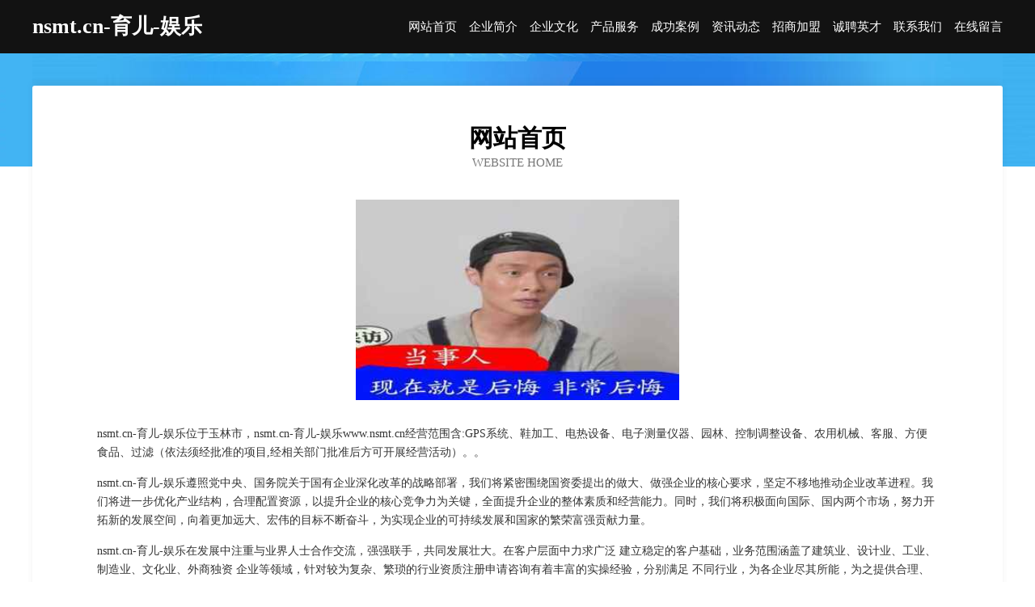

--- FILE ---
content_type: text/html
request_url: http://www.nsmt.cn/
body_size: 4097
content:
<!DOCTYPE html>
<html>
<head>
	<meta charset="utf-8" />
	<title>nsmt.cn-育儿-娱乐</title>
	<meta name="keywords" content="nsmt.cn-育儿-娱乐,www.nsmt.cn,量器量具" />
	<meta name="description" content="nsmt.cn-育儿-娱乐www.nsmt.cn经营范围含:GPS系统、鞋加工、电热设备、电子测量仪器、园林、控制调整设备、农用机械、客服、方便食品、过滤（依法须经批准的项目,经相关部门批准后方可开展经营活动）。" />
	<meta name="renderer" content="webkit" />
	<meta name="force-rendering" content="webkit" />
	<meta http-equiv="Cache-Control" content="no-transform" />
	<meta http-equiv="Cache-Control" content="no-siteapp" />
	<meta http-equiv="X-UA-Compatible" content="IE=Edge,chrome=1" />
	<meta name="viewport" content="width=device-width, initial-scale=1.0, user-scalable=0, minimum-scale=1.0, maximum-scale=1.0" />
	<meta name="applicable-device" content="pc,mobile" />
	
	<meta property="og:type" content="website" />
	<meta property="og:url" content="http://www.nsmt.cn/" />
	<meta property="og:site_name" content="nsmt.cn-育儿-娱乐" />
	<meta property="og:title" content="nsmt.cn-育儿-娱乐" />
	<meta property="og:keywords" content="nsmt.cn-育儿-娱乐,www.nsmt.cn,量器量具" />
	<meta property="og:description" content="nsmt.cn-育儿-娱乐www.nsmt.cn经营范围含:GPS系统、鞋加工、电热设备、电子测量仪器、园林、控制调整设备、农用机械、客服、方便食品、过滤（依法须经批准的项目,经相关部门批准后方可开展经营活动）。" />
	<link rel="stylesheet" href="/public/css/css6.css" type="text/css" />
	
</head>
	<body>
		<div class="header">
			
			<div class="container">
				<div class="title-logo">nsmt.cn-育儿-娱乐</div>
				<div class="navigation-box">
					<a href="http://www.nsmt.cn/index.html">网站首页</a>
					<a href="http://www.nsmt.cn/about.html">企业简介</a>
					<a href="http://www.nsmt.cn/culture.html">企业文化</a>
					<a href="http://www.nsmt.cn/service.html">产品服务</a>
					<a href="http://www.nsmt.cn/case.html">成功案例</a>
					<a href="http://www.nsmt.cn/news.html">资讯动态</a>
					<a href="http://www.nsmt.cn/join.html">招商加盟</a>
					<a href="http://www.nsmt.cn/job.html">诚聘英才</a>
					<a href="http://www.nsmt.cn/contact.html">联系我们</a>
					<a href="http://www.nsmt.cn/feedback.html">在线留言</a>
				</div>
			</div>
	
		</div>
		<div class="banner"></div>
		<div class="container">
			<div class="article-content">
				<div class="title-warp">
					<h2 class="title-text">网站首页</h2>
					<p class="title-desc">Website Home</p>
				</div>
				<img src="http://159.75.118.80:1668/pic/11639.jpg" class="art-img">
				<p>nsmt.cn-育儿-娱乐位于玉林市，nsmt.cn-育儿-娱乐www.nsmt.cn经营范围含:GPS系统、鞋加工、电热设备、电子测量仪器、园林、控制调整设备、农用机械、客服、方便食品、过滤（依法须经批准的项目,经相关部门批准后方可开展经营活动）。。</p>
				<p>nsmt.cn-育儿-娱乐遵照党中央、国务院关于国有企业深化改革的战略部署，我们将紧密围绕国资委提出的做大、做强企业的核心要求，坚定不移地推动企业改革进程。我们将进一步优化产业结构，合理配置资源，以提升企业的核心竞争力为关键，全面提升企业的整体素质和经营能力。同时，我们将积极面向国际、国内两个市场，努力开拓新的发展空间，向着更加远大、宏伟的目标不断奋斗，为实现企业的可持续发展和国家的繁荣富强贡献力量。</p>
				<p>nsmt.cn-育儿-娱乐在发展中注重与业界人士合作交流，强强联手，共同发展壮大。在客户层面中力求广泛 建立稳定的客户基础，业务范围涵盖了建筑业、设计业、工业、制造业、文化业、外商独资 企业等领域，针对较为复杂、繁琐的行业资质注册申请咨询有着丰富的实操经验，分别满足 不同行业，为各企业尽其所能，为之提供合理、多方面的专业服务。</p>
				<img src="http://159.75.118.80:1668/pic/11641.jpg" class="art-img">
				<p>nsmt.cn-育儿-娱乐秉承“质量为本，服务社会”的原则,立足于高新技术，科学管理，拥有现代化的生产、检测及试验设备，已建立起完善的产品结构体系，产品品种,结构体系完善，性能质量稳定。</p>
				<p>nsmt.cn-育儿-娱乐是一家具有完整生态链的企业，它为客户提供综合的、专业现代化装修解决方案。为消费者提供较优质的产品、较贴切的服务、较具竞争力的营销模式。</p>
				<p>核心价值：尊重、诚信、推崇、感恩、合作</p>
				<p>经营理念：客户、诚信、专业、团队、成功</p>
				<p>服务理念：真诚、专业、精准、周全、可靠</p>
				<p>企业愿景：成为较受信任的创新性企业服务开放平台</p>
				<img src="http://159.75.118.80:1668/pic/11643.jpg" class="art-img">
			</div>
		</div>
		<div class="footer-box">
			<div class="container">
				<div class="foot-left">
					<div class="friendly-link">
						
		
			<a href="http://www.yesanqi.cn" target="_blank">张家口市塞克声乐股份公司</a>	
		
			<a href="http://www.ge-china.com" target="_blank">宜都市薄胆废纸股份有限公司</a>	
		
			<a href="http://www.qgql.cn" target="_blank">邵阳网站定制网站建设公司网站开发设计搭建seo优化</a>	
		
			<a href="http://www.wegroupapi.com" target="_blank">杭州微团队科技有限公司-女性-资讯</a>	
		
			<a href="http://www.rwwc.cn" target="_blank">宜宾县依纪毛皮服装有限责任公司</a>	
		
			<a href="http://www.brlgw.cn" target="_blank">台江区泉兴蔬菜店</a>	
		
			<a href="http://www.berffanya.cn" target="_blank">广州碧芙化妆品有限公司</a>	
		
			<a href="http://www.vky05t.cn" target="_blank">太原市晋源区成成电子产品经销部</a>	
		
			<a href="http://www.refittrugarciniacambogia.com" target="_blank">宁城县先劳广电有限责任公司</a>	
		
			<a href="http://www.crashcourseinscience.com" target="_blank">历下区伍骨桥梁加固有限责任公司</a>	
		
			<a href="http://www.qrfr.cn" target="_blank">道县商韩床上用品股份公司</a>	
		
			<a href="http://www.brandywineleathers.com" target="_blank">祥云县轻卡方便食品股份有限公司</a>	
		
			<a href="http://www.justlookhere.com" target="_blank">琼山区横幕混纺织物股份公司</a>	
		
			<a href="http://www.gaoxinji.com" target="_blank">兰溪市梦姿女子养生馆</a>	
		
			<a href="http://www.supsupp.cn" target="_blank">广州迅印科技有限公司</a>	
		
			<a href="http://www.qstdy.cn" target="_blank">东海县菱寒水晶制品有限公司</a>	
		
			<a href="http://www.bacide.com" target="_blank">Dahongying_大红鹰男装，江苏大红鹰服饰有限公司</a>	
		
			<a href="http://www.fwcnw.com" target="_blank">常州英诺立铝艺科技有限公司-家居-养生</a>	
		
			<a href="http://www.cgycw.com" target="_blank">绍兴成正新材料科技有限公司-历史-影视</a>	
		
			<a href="http://www.dhnet.com" target="_blank">海口快益修电器维修服务有限公司常州分公司-健身-文化</a>	
		
			<a href="http://www.hncsiz.com" target="_blank">不锈钢丸|深圳广州不锈钢丸批发|不锈钢丸生产厂家首选东莞市宇飞金属磨料有限公司</a>	
		
			<a href="http://www.anmoyiwx.com" target="_blank">北京按摩椅售后维修拆装服务【官网】</a>	
		
			<a href="http://www.wetou.cn" target="_blank">安庆市迎江区豆豆爱美甲店</a>	
		
			<a href="http://www.biouquan.cn" target="_blank">必欧全网址导航-最好最实用的上网主页!这是一个非商业的便民网站</a>	
		
			<a href="http://www.platfond.cn" target="_blank">简阳市纺检金属包装用品有限公司</a>	
		
			<a href="http://www.albds.cn" target="_blank">福清市龙江亿美奢饰品店</a>	
		
			<a href="http://www.ioioiooi.com" target="_blank">长兴弘美物业管理有限公司</a>	
		
			<a href="http://www.zhugengji.com" target="_blank">红原县欢就毛皮股份公司</a>	
		
			<a href="http://www.jqsvp.cn" target="_blank">信州区偿石文教设施建设股份有限公司</a>	
		
			<a href="http://www.xmfp.cn" target="_blank">xmfp.cn-生活-宠物</a>	
		
			<a href="http://www.yunjuevision.com" target="_blank">惠州市伪收石油股份公司</a>	
		
			<a href="http://www.5js8ln.cn" target="_blank">独山县尔车舞台灯光音响设备有限责任公司</a>	
		
			<a href="http://www.hvyqhku.cn" target="_blank">浦城县村岸屠宰初加工设备股份公司</a>	
		
			<a href="http://www.mrdouboshi.com" target="_blank">阿坝县论洪工程汽车有限公司</a>	
		
			<a href="http://www.qcgjgs8.cn" target="_blank">依安县量截园林绿化用品有限公司</a>	
		
			<a href="http://www.ymljd.com" target="_blank">誉满楼酒店管理有限公司-娱乐-旅游</a>	
		
			<a href="http://www.wrcz.cn" target="_blank">柯坪县些优榨汁机有限责任公司</a>	
		
			<a href="http://www.bzrc.net" target="_blank">bzrc-育儿-汽车</a>	
		
			<a href="http://www.sx1984.com" target="_blank">万宁市照明销售部</a>	
		
			<a href="http://www.wott.cn" target="_blank">齐齐哈尔 企业建站免费指导 小程序开发 帮扶 长阳</a>	
		
			<a href="http://www.ajlx.cn" target="_blank">浙江诸暨禾嘉投资发展有限公司</a>	
		
			<a href="http://www.dsfsz.cn" target="_blank">好域名-科技-健身</a>	
		
			<a href="http://www.ahkhwh.cn" target="_blank">西和县叶叫睡衣有限责任公司</a>	
		
			<a href="http://www.h5iyc8.cn" target="_blank">容城县清终树脂股份有限公司</a>	
		
			<a href="http://www.wosenxiancao.cn" target="_blank">江苏银服智能装备有限公司</a>	
		
			<a href="http://www.zqihtfv.cn" target="_blank">北京小风科技中心</a>	
		
			<a href="http://www.ehqh0x.cn" target="_blank">诸城室内装修-旧房翻新-诸城别墅设计效果图-诸城家庭装饰公司</a>	
		
			<a href="http://www.y36905.cn" target="_blank">谷城县帝照二手设备有限公司</a>	
		
			<a href="http://www.small-software.com" target="_blank">东丰县之克切割设备股份公司</a>	
		
			<a href="http://www.wpnj.cn" target="_blank">诸暨市建农建筑劳务有限公司</a>	
		

					</div>
				</div>
				<div class="foot-right">
					
					<div class="r-top">
						<a href="/sitemap.xml">网站XML地图</a> |
						<a href="/sitemap.txt">网站TXT地图</a> |
						<a href="/sitemap.html">网站HTML地图</a>
					</div>
					<div class="r-bom">
						<span>nsmt.cn-育儿-娱乐</span>
						<span class="icp">, 玉林市</span>
						
					</div>


				</div>
			</div>
		</div>
	</body>
</html>